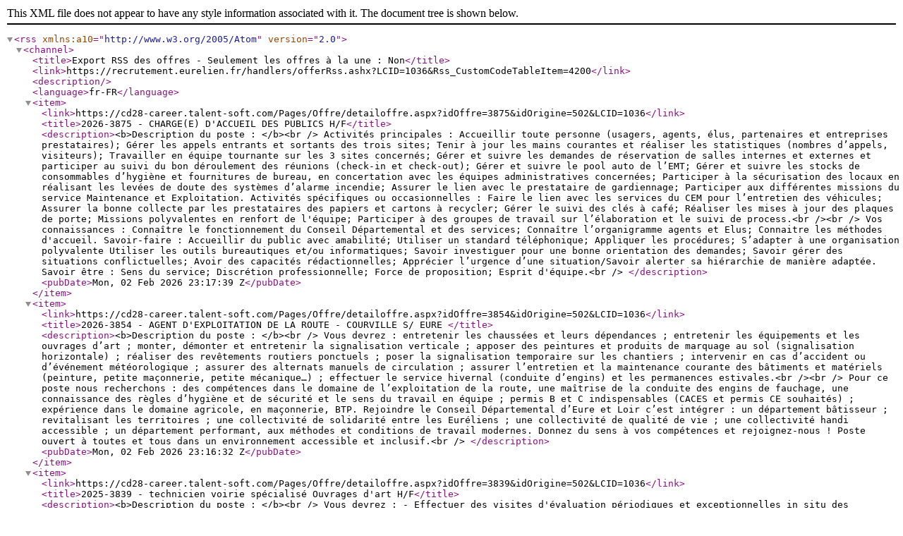

--- FILE ---
content_type: text/xml; charset=utf-8
request_url: https://recrutement.eurelien.fr/handlers/offerRss.ashx?LCID=1036&Rss_CustomCodeTableItem=4200
body_size: 18261
content:
<?xml version="1.0" encoding="UTF-8"?>
<rss xmlns:a10="http://www.w3.org/2005/Atom" version="2.0">
  <channel>
    <title>Export RSS des offres - Seulement les offres à la une : Non</title>
    <link>https://recrutement.eurelien.fr/handlers/offerRss.ashx?LCID=1036&amp;Rss_CustomCodeTableItem=4200</link>
    <description />
    <language>fr-FR</language>
    <item>
      <link>https://cd28-career.talent-soft.com/Pages/Offre/detailoffre.aspx?idOffre=3875&amp;idOrigine=502&amp;LCID=1036</link>
      <title>2026-3875 - CHARGE(E) D'ACCUEIL DES PUBLICS H/F</title>
      <description>&lt;b&gt;Description du poste : &lt;/b&gt;&lt;br /&gt;
Activités principales :
Accueillir toute personne (usagers, agents, élus, partenaires et entreprises prestataires);
Gérer les appels entrants et sortants des trois sites;
Tenir à jour les mains courantes et réaliser les statistiques (nombres d’appels, visiteurs);
Travailler en équipe tournante sur les 3 sites concernés;
Gérer et suivre les demandes de réservation de salles internes et externes et participer au suivi du bon déroulement des réunions (check-in et check-out);
Gérer et suivre le pool auto de l’EMT;
Gérer et suivre les stocks de consommables d’hygiène et fournitures de bureau, en concertation avec les équipes administratives concernées;
Participer à la sécurisation des locaux en réalisant les levées de doute des systèmes d’alarme incendie;
Assurer le lien avec le prestataire de gardiennage;
Participer aux différentes missions du service Maintenance et Exploitation.

Activités spécifiques ou occasionnelles :
Faire le lien avec les services du CEM pour l’entretien des véhicules;
Assurer la bonne collecte par les prestataires des papiers et cartons à recycler;
Gérer le suivi des clés à café;
Réaliser les mises à jour des plaques de porte;
Missions polyvalentes en renfort de l'équipe;
Participer à des groupes de travail sur l’élaboration et le suivi de process.&lt;br /&gt;&lt;br /&gt;
Vos connaissances :
Connaître le fonctionnement du Conseil Départemental et des services;
Connaître l’organigramme agents et Elus;
Connaitre les méthodes d'accueil.

Savoir-faire :
Accueillir du public avec amabilité;
Utiliser un standard téléphonique;
Appliquer les procédures;
S’adapter à une organisation polyvalente
Utiliser les outils bureautiques et/ou informatiques;
Savoir investiguer pour une bonne orientation des demandes;
Savoir gérer des situations conflictuelles;
Avoir des capacités rédactionnelles;
Apprécier l’urgence d’une situation/Savoir alerter sa hiérarchie de manière adaptée.

Savoir être :
Sens du service;
Discrétion professionnelle;
Force de proposition;
Esprit d'équipe.&lt;br /&gt;
</description>
      <pubDate>Mon, 02 Feb 2026 23:17:39 Z</pubDate>
    </item>
    <item>
      <link>https://cd28-career.talent-soft.com/Pages/Offre/detailoffre.aspx?idOffre=3854&amp;idOrigine=502&amp;LCID=1036</link>
      <title>2026-3854 - AGENT D'EXPLOITATION DE LA ROUTE - COURVILLE S/ EURE </title>
      <description>&lt;b&gt;Description du poste : &lt;/b&gt;&lt;br /&gt;
Vous devrez :
entretenir les chaussées et leurs dépendances ;
entretenir les équipements et les ouvrages d’art ;
monter, démonter et entretenir la signalisation verticale ;
apposer des peintures et produits de marquage au sol (signalisation horizontale) ;
réaliser des revêtements routiers ponctuels ;
poser la signalisation temporaire sur les chantiers ;
intervenir en cas d’accident ou d’événement météorologique ;
assurer des alternats manuels de circulation ;
assurer l’entretien et la maintenance courante des bâtiments et matériels (peinture, petite maçonnerie, petite mécanique…) ;
effectuer le service hivernal (conduite d’engins) et les permanences estivales.&lt;br /&gt;&lt;br /&gt;
Pour ce poste nous recherchons :
des compétences dans le domaine de l’exploitation de la route, une maîtrise de la conduite des engins de fauchage, une connaissance des règles d’hygiène et de sécurité et le sens du travail en équipe ;
permis B et C indispensables (CACES et permis CE souhaités) ;
expérience dans le domaine agricole, en maçonnerie, BTP.
Rejoindre le Conseil Départemental d’Eure et Loir c’est intégrer :
un département bâtisseur ; revitalisant les territoires ;
une collectivité de solidarité entre les Euréliens ;
une collectivité de qualité de vie ;
une collectivité handi accessible ;
un département performant, aux méthodes et conditions de travail modernes.
Donnez du sens à vos compétences et rejoignez-nous !
Poste ouvert à toutes et tous dans un environnement accessible et inclusif.&lt;br /&gt;
</description>
      <pubDate>Mon, 02 Feb 2026 23:16:32 Z</pubDate>
    </item>
    <item>
      <link>https://cd28-career.talent-soft.com/Pages/Offre/detailoffre.aspx?idOffre=3839&amp;idOrigine=502&amp;LCID=1036</link>
      <title>2025-3839 - technicien voirie spécialisé Ouvrages d'art H/F</title>
      <description>&lt;b&gt;Description du poste : &lt;/b&gt;&lt;br /&gt;
Vous devrez :
- Effectuer des visites d'évaluation périodiques et exceptionnelles in situ des ouvrages;
- Effectuer le recensement des ouvrages, à l'enrichissement et à la mise à jour de la base de données Areo;
- Participation à la mise en place d'un programme de surveillance et de suivi adapté aux murs de soutènement;
- Organisation et préparation des études (demande et suivi des DT, balisage, déviation, arrêté...);
- Élaboration et suivi des travaux d'entretien sur les ouvrages hydrauliques;
- Suivi des chantiers ouvrages neufs.&lt;br /&gt;&lt;br /&gt;
Pour ce poste, nous recherchons :
Votre disponibilité, votre sens de l'organisation et votre réactivité seront des atouts indéniables pour réussir votre mission.
Vous disposez d'une expérience en gestion d'ouvrages d'art et de bases de données.
De nature rigoureux et polyvalent, vous êtes à l'aise avec la gestion de projets et maîtrisez les outils informatiques. Vous êtes dynamique et force de proposition.
Vous possédez le permis B.
Enfin, vous êtes reconnus pour votre courtoisie et votre excellent relationnel.
Ce poste est à pourvoir à Châteauneuf-en-Thymerais.

Rejoindre le Conseil Départemental d’Eure et Loir c’est intégrer :
-        Un département bâtisseur ; revitalisant les territoires,
-        Une collectivité de solidarité entre les Euréliens,
-        Une collectivité de qualité de vie,
-        Une collectivité handi-accessible,
-        Un département performant, aux méthodes et conditions de travail modernes.

Donnez du sens à vos compétences et rejoignez nous !&lt;br /&gt;
</description>
      <pubDate>Mon, 02 Feb 2026 23:02:27 Z</pubDate>
    </item>
    <item>
      <link>https://cd28-career.talent-soft.com/Pages/Offre/detailoffre.aspx?idOffre=3874&amp;idOrigine=502&amp;LCID=1036</link>
      <category>  </category>
      <title>2026-3874 - CHEF(FE) CUISINIER(ERE) H/F</title>
      <description>&lt;b&gt;Description du poste : &lt;/b&gt;&lt;br /&gt;
- Encadrer et organiser le travail journalier de l’équipe de cuisine,

 - Elaborer et réaliser des menus adaptés et équilibrés,

 - Coordonner et contrôler la production des repas,

 - Conseiller et veiller au respect des règles d’hygiène alimentaire,

 - Mettre en place et respecter les procédures d’hygiène des denrées alimentaires HACCP,

 - Gérer le stock matériel et alimentaire et veiller au réapprovisionnement en respectant le budget,

 - Réceptionner les livraisons et - vérifier leur conformité (quantité/qualité),

 - Veiller à la maintenance des matériels,

 - Effectuer des remplacements ponctuels au sein d’un collège de proximité.
&lt;br /&gt;&lt;br /&gt;
- Maîtrise de la démarche qualité HACCP et des règles d’hygiène générale et alimentaire,

 - Maîtrise des recommandations du GEMRCN (groupe d’étude des marchés de restauration collective et de nutrition),

 - Respect d’un budget,

 - Capacité à élaborer un plan alimentaire,
- Maîtrise des règles et techniques de conservation, reconditionnement et assemblage des produits,

 - Utilisation des outils informatiques de gestion,

 - Travail en équipe,

 - Polyvalence,

 - Esprit d’initiative et capacités d’encadrement

Ouvert aux contractuels : CDD 1 an&lt;br /&gt;
</description>
      <pubDate>Mon, 02 Feb 2026 10:27:33 Z</pubDate>
    </item>
    <item>
      <link>https://cd28-career.talent-soft.com/Pages/Offre/detailoffre.aspx?idOffre=3844&amp;idOrigine=502&amp;LCID=1036</link>
      <title>2025-3844 - AGENT D'EXPLOITATION ET D'ENTRETIEN DE LA ROUTE - CHÂTEAUDUN H/F</title>
      <description>&lt;b&gt;Description du poste : &lt;/b&gt;&lt;br /&gt;
 Vous devrez :
Entretenir les chaussées et leurs dépendances ;
Entretenir les équipements et les ouvrages d’art ;
Monter, démonter et entretenir la signalisation verticale ;
Apposer des peintures et produits de marquage au sol (signalisation horizontale) ;
Réaliser des revêtements routiers ponctuels.
Poser la signalisation temporaire sur les chantiers ;
Intervenir en cas d’accident ou d’événement météorologique ;
Assurer des alternats manuels de circulation ;
Assurer l’entretien et la maintenance courante des bâtiments et matériels (peinture, petite maçonnerie, petite mécanique…) ;
Effectuer le service hivernal (conduite d’engins) et les permanences estivales.&lt;br /&gt;&lt;br /&gt;
Pour ce poste nous recherchons :
Des compétences dans le domaine de l’exploitation de la route, une maîtrise de la conduite des engins de fauchage, une connaissance des règles d’hygiène et de sécurité et le sens du travail en équipe.
Permis B et C indispensables (CACES et permis CE souhaités).
 Expérience obligatoire attendue en maçonnerie (pour la gestion des ouvrages d'arts).

Rejoindre le Conseil Départemental d’Eure et Loir c’est intégrer :
Un département bâtisseur ; revitalisant les territoires,
Une collectivité de solidarité entre les Euréliens,
Une collectivité de qualité de vie,
Une collectivité handi accessible,
Un département performant, aux méthodes et conditions de travail modernes.

Donnez du sens à vos compétences et rejoignez-nous !
Poste ouvert à toutes et tous dans un environnement inclusif et accessible.&lt;br /&gt;
</description>
      <pubDate>Sat, 31 Jan 2026 23:02:07 Z</pubDate>
    </item>
    <item>
      <link>https://cd28-career.talent-soft.com/Pages/Offre/detailoffre.aspx?idOffre=3841&amp;idOrigine=502&amp;LCID=1036</link>
      <title>2025-3841 - AGENT D'EXPLOITATION ET D'ENTRETIEN DE LA ROUTE - BONNEVAL H/F</title>
      <description>&lt;b&gt;Description du poste : &lt;/b&gt;&lt;br /&gt;
Vous devrez :
Entretenir les chaussées et leurs dépendances ;
Entretenir les équipements et les ouvrages d’art ;
Monter, démonter et entretenir la signalisation verticale ;
Apposer des peintures et produits de marquage au sol (signalisation horizontale) ;
Réaliser des revêtements routiers ponctuels ;
Poser la signalisation temporaire sur les chantiers ;
Intervenir en cas d’accident ou d’événement météorologique ;
Assurer des alternats manuels de circulation ;
Assurer l’entretien et la maintenance courante des bâtiments et matériels (peinture, petite maçonnerie, petite mécanique…) ;
Effectuer le service hivernal (conduite d’engins) et les permanences estivales.&lt;br /&gt;&lt;br /&gt;
Pour ce poste nous recherchons :
Des compétences dans le domaine de l’exploitation de la route, une maîtrise de la conduite des engins de fauchage, une connaissance des règles d’hygiène et de sécurité et le sens du travail en équipe.
Permis B et C indispensables (CACES et permis CE souhaités) – Expérience dans le domaine agricole, en maçonnerie, BTP.

Rejoindre le Conseil Départemental d’Eure et Loir c’est intégrer :
Un département bâtisseur ; revitalisant les territoires,
Une collectivité de solidarité entre les Euréliens,
Une collectivité de qualité de vie,
Une collectivité handi accessible,
Un département performant, aux méthodes et conditions de travail modernes.

Donnez du sens à vos compétences et rejoignez-nous !
Ce poste est ouvert à toutes et tous dans un environnement inclusif et accessible.&lt;br /&gt;
</description>
      <pubDate>Sat, 31 Jan 2026 23:02:07 Z</pubDate>
    </item>
    <item>
      <link>https://cd28-career.talent-soft.com/Pages/Offre/detailoffre.aspx?idOffre=3873&amp;idOrigine=502&amp;LCID=1036</link>
      <category>  </category>
      <title>2026-3873 - PUERICULTRICE H/F</title>
      <description>&lt;b&gt;Description du poste : &lt;/b&gt;&lt;br /&gt;
Prévention, suivi et promotion de la santé de l’enfant
Réaliser des visites à domicile dans le cadre de la naissance et/ou à la demande des parents.
Assurer la prévention, le dépistage et l’accompagnement liés au développement de l’enfant, à l’éducation et au soutien à la parentalité.
Réaliser des consultations infantiles et des consultations puéricultrices, en collaboration avec le médecin de PMI.
Tenir des permanences de puériculture sur votre secteur d’intervention.
Effectuer des bilans de santé en école maternelle.
Participer aux actions collectives (ex. LAEP – Lieu d’Accueil Enfants-Parents) et aux actions de prévention menées sur le territoire.

Agrément et accompagnement des assistants maternels
Participer à l’évaluation des demandes d’agrément des assistants maternels.
Assurer le suivi des assistants maternels agréés, en lien avec l’équipe et les partenaires.

Protection de l’enfance : évaluation et suites
Participer à l’évaluation des informations préoccupantes et traiter les transmissions relevant de votre compétence.
Réaliser des évaluations suite à qualification par la CRIP.
Rédiger les rapports d’évaluation et formuler des préconisations adaptées (mesures administratives et/ou judiciaires).
Assurer la traçabilité et la saisie des informations dans IODAS.
Informer les familles des préconisations et les accompagner dans leur compréhension et leur mise en œuvre.
Contribuer à la mise en place des mesures (administratives) et, le cas échéant, assurer une présence aux audiences du Juge des Enfants.
Participer à l’exécution d’un placement en cas d’OPP, en lien avec la cellule régulation des placements de la Direction Enfance et Famille.

Travail en réseau et partenariat
Travailler en partenariat avec les écoles, la MDSC, l’Aide Sociale à l’Enfance, le service d’action sociale, le CMP/CMPP, la maternité, et plus largement l’ensemble des acteurs concourant à la protection de l’enfance.
Participer aux réunions pluridisciplinaires et aux instances d’aide à la décision des situations évaluées.
Conseiller les familles et les orienter vers les dispositifs de prévention existants.&lt;br /&gt;&lt;br /&gt;
Vous êtes titulaire du Diplôme d’État d’infirmier(ère) ou de puériculteur(trice), et vous connaissez le cadre juridique de la santé publique et de la protection de l’enfance.
Vous disposez de :
Connaissances solides en pédiatrie et d’une expérience auprès des enfants et de leurs parents.
Sens de l’écoute, esprit d’analyse et de synthèse.
Très bonnes qualités relationnelles et capacité à travailler en équipe et en partenariat.
Capacité à prendre des décisions, à respecter des délais, et à vous organiser avec rigueur.
Maîtrise des techniques d’entretien et de la communication orale et écrite.
Bonnes qualités rédactionnelles et maîtrise des outils informatiques et bureautiques.
Ce poste est ouvert à toutes et tous, dans un environnement inclusif et accessible.&lt;br /&gt;
</description>
      <pubDate>Fri, 30 Jan 2026 23:17:17 Z</pubDate>
    </item>
    <item>
      <link>https://cd28-career.talent-soft.com/Pages/Offre/detailoffre.aspx?idOffre=3860&amp;idOrigine=502&amp;LCID=1036</link>
      <category>  </category>
      <title>2026-3860 - TRAVAILLEUR(EUSE) SOCIAL(E) H/F</title>
      <description>&lt;b&gt;Description du poste : &lt;/b&gt;&lt;br /&gt;
A partir d’une analyse globale et multi-référentielle de la situation des personnes, procéder à l’élaboration d’un diagnostic social et d’un plan d’intervention conclu avec la participation des usagers ;
Mettre en œuvre les prestations sociales : accompagnements sociaux généralistes, guidances sociales, accompagnements à l’insertion socio-professionnelle des personnes bénéficiant du revenu de solidarité active ; fonds spécifiques logement…
Participer à l’évaluation des informations préoccupantes ;
Contribuer aux actions de prévention, de protection des personnes, d’expertise ainsi qu’à la lutte contre les exclusions et au développement social en complémentarité d’autres intervenants ;
Proposer, et éventuellement co-animer, des actions collectives ;&lt;br /&gt;&lt;br /&gt;
Diplômé d’un DE d’assistant de service social ou d’un DE de conseiller en économie sociale et familiale, vous connaissez la réglementation et les dispositifs en matière d’accès au logement.
Votre maîtrise des techniques d’entretien, vos capacités d’analyse et de synthèse, et votre réactivité sont des qualités indéniables pour réussir cette mission.
Vous mettez votre sens de l’écoute et vos connaissances en matière de médiation au service de la défense des intérêts de l’usager. Et votre excellent relationnel facilitera le travail en équipe et le développement de partenariats solides.
Enfin vous maîtrisez les techniques rédactionnelles, et êtes l’aise avec les chiffres et les outils informatiques.

Rejoindre le Conseil Départemental d’Eure et Loir c’est intégrer :

Un département bâtisseur ; revitalisant les territoires,
Une collectivité de solidarité entre les Euréliens,
Une collectivité de qualité de vie,
Un département performant, aux méthodes et conditions de travail modernes.
 
Donnez du sens à vos compétences et rejoignez-nous !&lt;br /&gt;
</description>
      <pubDate>Thu, 29 Jan 2026 23:17:21 Z</pubDate>
    </item>
    <item>
      <link>https://cd28-career.talent-soft.com/Pages/Offre/detailoffre.aspx?idOffre=3867&amp;idOrigine=502&amp;LCID=1036</link>
      <category>  </category>
      <title>2026-3867 - Chef/fe d'Unité territoriale de PMI H/F</title>
      <description>&lt;b&gt;Description du poste : &lt;/b&gt;&lt;br /&gt;
Mettre en œuvre le projet de service sur le territoire
Déployer le projet de service sur le territoire, en lien étroit avec la direction stratégique et les services concernés.
Coordonner les actions avec les chefs de service PMI et MDSC afin d’harmoniser les pratiques et procédures.
Participer aux instances ICEF en collaboration avec les homologues SAS et ASE.
Garantir l’organisation et le bon fonctionnement de l’unité/du territoire.
Animer les partenariats internes et externes, notamment avec les professionnels de santé.
Appliquer la procédure d’agrément des assistants maternels.
Mettre en œuvre les procédures relatives aux modes de garde collectifs.
Appliquer la procédure d’agrément des assistants familiaux et sécuriser le partenariat avec les services employeurs.
Impulser et superviser des actions de prévention innovantes en faveur de la petite enfance.
Contribuer à la prévention renforcée en transversalité avec les partenaires internes et externes.

Manager l’équipe territoriale

Valider les procédures et actes inhérents aux fonctions via le SI et les logiciels métier.
Encadrer, responsabiliser et autonomiser l’équipe territoriale.
Garantir l’application des procédures et assurer la qualité des pratiques professionnelles.
Réguler les relations au sein de l’équipe et prévenir les situations de tension.
Apporter un conseil technique aux professionnels (hors psychologues et médecins).
Organiser la répartition des situations selon la procédure établie.
Planifier et sécuriser l’organisation des consultations, permanences et bilans de santé en écoles maternelles, avec les partenaires concernés.
Valider, formaliser et transmettre les écrits de l’équipe, y compris les IP.
Contribuer à l’élaboration des politiques départementales de protection de l’enfance et mettre en œuvre le schéma départemental.
Piloter la gestion RH de proximité en lien avec la DRH et la direction MDSC (besoins, recrutement, organisation).
Évaluer annuellement les professionnels et accompagner leur montée en compétences.
Alimenter les statistiques, suivre les tableaux de bord et fiabiliser les données d’activité.
Rédiger un rapport d’activité chiffré et analytique du territoire.
Développer et animer le partenariat local, en appui au directeur MDSC.&lt;br /&gt;&lt;br /&gt;
Cadre de santé, sage-femme, puéricultrice.
Vous disposez d’une expérience confirmée en encadrement et d’une bonne connaissance des politiques publiques liées à la petite enfance, la parentalité et la protection de l’enfance.
Vous êtes reconnu(e) pour :
votre leadership et votre capacité à fédérer,
votre sens de l’organisation et des priorités,
votre capacité à travailler en transversalité et en partenariat,
vos qualités d’analyse, de décision et de reporting,
votre aisance avec les outils SI et logiciels métier.

Ce poste est ouvert à tous et toutes, dans un environnement inclusif et accessible.&lt;br /&gt;
</description>
      <pubDate>Thu, 29 Jan 2026 23:16:52 Z</pubDate>
    </item>
    <item>
      <link>https://cd28-career.talent-soft.com/Pages/Offre/detailoffre.aspx?idOffre=3872&amp;idOrigine=502&amp;LCID=1036</link>
      <category>  </category>
      <title>2026-3872 - AGENT(E) POLYVALENT(E) DES COLLEGES H/F</title>
      <description>&lt;b&gt;Description du poste : &lt;/b&gt;&lt;br /&gt;
- Assurer le nettoyage et l’entretien des locaux et des espaces extérieurs de l’établissement (salles de classe, bureaux, annexes, toilettes, self, cuisine, cour…),
- Participer à la restauration scolaire (service en salle, préparation des repas, nettoyage et désinfection des matériels, plonge, entretien des locaux…),

 - Participer à l’accueil de l’établissement,

 - Assurer un renfort d’équipe en cas d’absence au sein de votre établissement de rattachement ou d’un collège de proximité.
&lt;br /&gt;&lt;br /&gt;
- Connaissance et application des règles d’hygiène, de nettoyage et de sécurité des locaux,

 - Connaissance et application des règles d’hygiène générale et alimentaire,

 - Travail en équipe,

 - Polyvalence.

 Ouvert aux contractuels : CDD 1 an&lt;br /&gt;
</description>
      <pubDate>Thu, 29 Jan 2026 09:19:12 Z</pubDate>
    </item>
    <item>
      <link>https://cd28-career.talent-soft.com/Pages/Offre/detailoffre.aspx?idOffre=3871&amp;idOrigine=502&amp;LCID=1036</link>
      <title>2026-3871 - MECANICIEN AGRICOLE H/F</title>
      <description>&lt;b&gt;Description du poste : &lt;/b&gt;&lt;br /&gt;
Vos missions :
Dépanner, sur site ou en atelier, ou remorquer les véhicules en panne ;
Intervenir en cas d’incidents ou de dysfonctionnement suivants : Embrayages, boites de vitesses, transmissions, suspensions, train avant, freinage, moteurs, hydraulique ;
Rechercher les pannes (valise diagnostic), interpréter les résultats, établir le diagnostic ;
Proposer le choix de la réparation ;
Réaliser les réparations (moteur, transmission, organes de sécurité, …) sur toutes les parties mécaniques, hydrauliques et électriques de tous les tracteurs et équipements, quelle que soit leur marque et en respectant les temps constructeurs ;
Procéder à un examen visuel, aux réglages et aux contrôles ;
Intervenir sur les réparations électriques ;
Réaliser la maintenance périodique (vidange, filtres, pneus, freinage…) ;
S’assurer de la bonne exécution des travaux ;
Participer aux astreintes. &lt;br /&gt;&lt;br /&gt;
· Savoirs :
Bases de l’informatique (Word, Excel, Outlook)
Bonnes connaissances techniques du domaine d’activités (mécanique, hydraulique,
électricité, soudure…)
Permis B obligatoire
Profil recherché
· Savoir-faire :
Appliquer les procédures
Conduire des engins
Evaluer les risques techniques
Respecter les consignes
Respecter les délais impartis
Respecter les règles d’hygiène et de sécurité
Respecter les règles de sécurité lors d’interventions sous circulation
Travailler en équipe
Rendre compte
· Savoir-être : 
Courtoisie
Capacités d’adaptation
Esprit d’équipe
Rigueur
Sens des responsabilités&lt;br /&gt;
</description>
      <pubDate>Wed, 28 Jan 2026 23:18:35 Z</pubDate>
    </item>
    <item>
      <link>https://cd28-career.talent-soft.com/Pages/Offre/detailoffre.aspx?idOffre=3870&amp;idOrigine=502&amp;LCID=1036</link>
      <title>2026-3870 - AGENT D'EXPLOITATION DE LA ROUTE - JANVILLE H/F</title>
      <description>&lt;b&gt;Description du poste : &lt;/b&gt;&lt;br /&gt;
Vous devrez :
Entretenir les chaussées et leurs dépendances ;
Entretenir les équipements et les ouvrages d’art ;
Monter, démonter et entretenir la signalisation verticale ;
Apposer des peintures et produits de marquage au sol (signalisation horizontale) ;
Réaliser des revêtements routiers ponctuels.
Poser la signalisation temporaire sur les chantiers ;
Intervenir en cas d’accident ou d’événement météorologique ;
Assurer des alternats manuels de circulation ;
Assurer l’entretien et la maintenance courante des bâtiments et matériels (peinture, petite maçonnerie, petite mécanique…) ;
Effectuer le service hivernal (conduite d’engins) et les permanences estivales.&lt;br /&gt;&lt;br /&gt;
Pour ce poste nous recherchons :
Des compétences dans le domaine de l’exploitation de la route, une maîtrise de la conduite des engins de fauchage, une connaissance des règles d’hygiène et de sécurité et le sens du travail en équipe.
Permis B et C indispensables (CACES et permis CE souhaités) – Expérience dans le domaine agricole, en maçonnerie, BTP.
Rejoindre le Conseil Départemental d’Eure et Loir c’est intégrer :
Un département bâtisseur ; revitalisant les territoires,
Une collectivité de solidarité entre les Euréliens,
Une collectivité de qualité de vie,
Une collectivité handi accessible,
Un département performant, aux méthodes et conditions de travail modernes.
Donnez du sens à vos compétences et rejoignez-nous !
Ce poste est ouvert à toutes et tous dans un environnement accessible.&lt;br /&gt;
</description>
      <pubDate>Wed, 28 Jan 2026 23:18:28 Z</pubDate>
    </item>
    <item>
      <link>https://cd28-career.talent-soft.com/Pages/Offre/detailoffre.aspx?idOffre=3869&amp;idOrigine=502&amp;LCID=1036</link>
      <category>  </category>
      <title>2026-3869 - GESTIONNAIRE DE CARRIERES ET PAIES H/F</title>
      <description>&lt;b&gt;Description du poste : &lt;/b&gt;&lt;br /&gt;
Volet carrière et administration du personne (70% du temps)
·  Assurer la gestion administrative/RH des agents Post recrutement
- Gérer l’arrêté de recrutement et le contrat de travail ;
- Saisir les informations dans le logiciel de gestion CIRIL ;
- Créer un dossier administratif papier pour chaque agent ;
- Intervenir tout au long de la carrière de l’agent et selon sa situation (maladie, saisine d’instance médicale, rédaction de courriers auprès du médecin expert…) ;
- Gestion des congés (formation, parentalité…), des départs à la retraite ;
- Conseiller et renseigner les agents sur les dispositifs existants.
- Gestion des détachements et disponibilités ;
- Gestion administrative des accidents du travail et des maladies professionnelles ;
 
Volet paie (30%)
·  Effectuer la gestion des paies pour les agents de votre périmètre
- Mettre en œuvre le calcul et l’exécution de la paie par la saisie des éléments variables mensuels ;
-  Pour les contractuels : gestion de leurs fins de contrats (certificat de travail – attestation Pôle Emploi).
Le poste prévoit des interactions avec les autres gestionnaires RH du CD 28, les agents, le Centre de Gestion, la Caisse de retraite, les médecins agréés…
Poste ouvert en priorité aux fonctionnaires, ou aux contractuels, sur CDD renouvelable allant de 3 ans.
&lt;br /&gt;&lt;br /&gt;
Nous recherchons en priorité une personne qui justifie d’une première expérience en tant que Gestionnaire de carrières et/ou paies au sein d’une autre collectivité.
Idéalement, vous connaissez les statuts de la fonction publique territoriale. Vous possédez des compétences rédactionnelles.
Les personnes qui possèdent une expérience en gestion de la paie dans le secteur du privé seront également étudiées.
 Vous êtes rigoureux, autonome, sociable et disponible.
Cette opportunité vous intéresse ? Postulez vite ici pour rejoindre notre collectivité !&lt;br /&gt;
</description>
      <pubDate>Wed, 28 Jan 2026 23:18:15 Z</pubDate>
    </item>
    <item>
      <link>https://cd28-career.talent-soft.com/Pages/Offre/detailoffre.aspx?idOffre=3868&amp;idOrigine=502&amp;LCID=1036</link>
      <title>2026-3868 - INFIRMIER(ERE) H/F</title>
      <description>&lt;b&gt;Description du poste : &lt;/b&gt;&lt;br /&gt;
Activités médicales :
Assurer le suivi médical des enfants accueillis au CDEF : dossiers médicaux, bilans d’entrée, soins infirmiers et urgences
Organiser et coordonner les rendez-vous médicaux et spécialisés
Préparer et veiller à la bonne administration des traitements
Surveiller l’état de santé physique et psychologique des enfants, en lien avec les équipes éducatives et la psychologue
Mettre en œuvre des actions de prévention et d’éducation à la santé
Assurer le lien avec les familles et les professionnels de santé

Activités administratives et de gestion :
Assurer la traçabilité des informations médicales (messagerie, logiciel SPOC)
Garantir le respect du secret médical et la déclaration des événements indésirables
Gérer la pharmacie et le suivi des ordonnances
Participer aux réunions institutionnelles et veiller à l’application des protocoles médicaux&lt;br /&gt;&lt;br /&gt;
Diplôme d’État d’Infirmier(ère) requis
Intérêt pour la protection de l’enfance et le travail en équipe pluridisciplinaire
Conditions :
Contrat de remplacement 6 mois
Salaire en fonction de la grille de la FPH
Prise de poste souhaitée : 02/03/2026
Permis B exigé
Important :
Pour ce poste, une attestation d’honorabilité valide et datée de moins de 6 mois sera exigée. Cette attestation devra être fournie avant toute prise de fonction.
La demande se fait en ligne sur le site https://honorabilite.social.gouv.fr/ et peut prendre entre 4 et 15 jours.&lt;br /&gt;
</description>
      <pubDate>Wed, 28 Jan 2026 10:52:06 Z</pubDate>
    </item>
    <item>
      <link>https://cd28-career.talent-soft.com/Pages/Offre/detailoffre.aspx?idOffre=3866&amp;idOrigine=502&amp;LCID=1036</link>
      <category>  </category>
      <title>2026-3866 - AGENT(E) POLYVALENT(E) DES COLLEGES H/F</title>
      <description>&lt;b&gt;Description du poste : &lt;/b&gt;&lt;br /&gt;
- Assurer le nettoyage et l’entretien des locaux et des espaces extérieurs de l’établissement (salles de classe, bureaux, annexes, toilettes, self, cuisine, cour…),
- Participer à la restauration scolaire (service en salle, préparation des repas, nettoyage et désinfection des matériels, plonge, entretien des locaux…),

 - Participer à l’accueil de l’établissement,

 - Assurer un renfort d’équipe en cas d’absence au sein de votre établissement de rattachement ou d’un collège de proximité.
&lt;br /&gt;&lt;br /&gt;
- Connaissance et application des règles d’hygiène, de nettoyage et de sécurité des locaux,

 - Connaissance et application des règles d’hygiène générale et alimentaire,

 - Travail en équipe,

 - Polyvalence.

 Ouvert aux contractuels : CDD 1 an&lt;br /&gt;
</description>
      <pubDate>Tue, 27 Jan 2026 12:48:23 Z</pubDate>
    </item>
    <item>
      <link>https://cd28-career.talent-soft.com/Pages/Offre/detailoffre.aspx?idOffre=3863&amp;idOrigine=502&amp;LCID=1036</link>
      <category>  </category>
      <title>2026-3863 - Secrétaire de territoire - Action sociale H/F</title>
      <description>&lt;b&gt;Description du poste : &lt;/b&gt;&lt;br /&gt;
Assurer l’accueil physique et téléphonique des usagers et des partenaires,
Informer, orienter et mettre les usagers en relation avec les professionnels, les services ou les organismes concernés ;
Participer à l’accompagnement des usagers par la prise en charge de leur demande administrative en lien avec leur demande sociale
Assurer le secrétariat de l’équipe : saisie des écrits professionnels, gestion des courriers, planification des consultations sociales…
Assurer le suivi et la mise à jour des dossiers sociaux, des divers tableaux de bord et indicateurs de suivi de l’activité
Assurer un reporting de son activité auprès de son manager&lt;br /&gt;&lt;br /&gt;
Expert en accueil du public, votre sens de l’écoute et votre excellent relationnel vous permettent d’orienter les usagers. Votre discrétion et votre courtoisie sont des qualités indéniables pour réussir votre mission.
Vous êtes réactif et organisé, ce qui vous permet de traiter des informations variées et de les transmettre au bon interlocuteur.
Vous êtes force de proposition et, vous avez le goût du travail en équipe. Enfin, vous êtes à l’aise avec les outils informatiques, et maîtrisez les techniques rédactionnelles.
Une connaissance des dispositifs d’aide sociale est un plus.
Rejoindre le Conseil Départemental d’Eure et Loir c’est intégrer :
Un département bâtisseur ; revitalisant les territoires,
Une collectivité de solidarité entre les Euréliens,
Une collectivité de qualité de vie,
Un département performant, aux méthodes et conditions de travail modernes.
 
Donnez du sens à vos compétences et rejoignez-nous !

Collectivité handi-accessible.&lt;br /&gt;
</description>
      <pubDate>Tue, 27 Jan 2026 09:24:10 Z</pubDate>
    </item>
    <item>
      <link>https://cd28-career.talent-soft.com/Pages/Offre/detailoffre.aspx?idOffre=3865&amp;idOrigine=502&amp;LCID=1036</link>
      <category>  </category>
      <title>2026-3865 - COORDONNATEUR(TRICE) DE PARCOURS ESMS ET PAG H/F</title>
      <description>&lt;b&gt;Description du poste : &lt;/b&gt;&lt;br /&gt;
Activité 1 : Coordonner et animer le temps d’évaluation de l’équipe pluridisciplinaire enfance ou adulte
 
Participer à l’instruction et à l’évaluation des demandes relatives à la compensation et à l'orientation en ESMS sur le champ des jeunes ou adultes en situation de handicap,
Apporter son évaluation sur des situations individuelles complexes ou particulières de jeunes ou adultes en situation de handicap prises en charges dans le cadre d’ESMS,
Evaluer les limitations et les restrictions des enfants, des jeunes et des adultes dans les actes de la vie quotidienne en lien avec leurs pathologies,
Réaliser une synthèse pertinente des différentes informations recueillies et la restituer à des professionnels

Activité 2 :  Être le lien entre la MDA et les Unités Territoriales Autonomie

Contribuer à la transversalité et l'harmonisation des pratiques d’évaluation et d’orientation (circulation des informations et la communication)
Contribuer au développement du partenariat avec les ESMS enfance et adulte,
Contribuer au développement et à la mise en œuvre d’expériences innovantes (via trajectoire, PAG, PCPE…)


Activité 3 :  Accompagner les usagers : réfèrent PAG

Instruire les demandes de PAG,
Recueillir des informations complémentaires en vue d'une aide à l'analyse de la situation,
Présenter le PAG en équipe pluridisciplinaire d'évaluation,
Identifier et solliciter les partenaires à mobiliser pour l'élaboration du PAG,
Organiser et animer les groupes opérationnels de synthèse, formaliser les PAG élaborés dans ce cadre,
Proposer la désignation du coordonnateur de parcours pour la mise en œuvre de chaque PAG,
Assurer le suivi d'activité des PAG,
Accompagner les décisions auprès des usagers.


Activité 4 :  Suivre les orientations

Assurer le suivi de la mise en œuvre des décisions de la CDAPH dans le champ de l'accueil en établissements et de l'accompagnement des services médico-sociaux (SMS) des jeunes ou adultes en situation de handicap (Via Trajectoire PH),
Transmettre, le cas échéant, les éléments nécessaires à l’appui et à l’analyse des candidatures en ESMS dans une optique de priorisation (ex : Creton)
Suivre l’activité des ESMS et leurs listes d’attente
&lt;br /&gt;&lt;br /&gt;
Vous disposez de connaissances solides de la législation et de la réglementation relatives au champ de l’autonomie, ainsi que des outils et recommandations de bonnes pratiques de la CNSA. Vous connaissez les missions et les champs de compétences du réseau partenarial et institutionnel de la MDA, ainsi que l’organisation et les politiques de la collectivité. Vous maîtrisez les procédures, référentiels et outils d’évaluation en vigueur au sein de la MDA. Une connaissance ou une expérience dans le domaine médical serait appréciée.
Vous êtes en capacité d’actualiser vos connaissances, de communiquer de manière claire et adaptée et de respecter strictement le secret professionnel. Vous maîtrisez les outils bureautiques et les logiciels internes, savez prioriser votre activité et rendre compte à votre hiérarchie. Vous appréciez le travail en équipe et en partenariat.
Doté(e) d’un bon relationnel, vous faites preuve d’esprit d’analyse et de synthèse, de rigueur et d’un bon sens de l’organisation, tout en adoptant une posture professionnelle adaptée à la négociation.&lt;br /&gt;
</description>
      <pubDate>Fri, 23 Jan 2026 23:17:51 Z</pubDate>
    </item>
    <item>
      <link>https://cd28-career.talent-soft.com/Pages/Offre/detailoffre.aspx?idOffre=3825&amp;idOrigine=502&amp;LCID=1036</link>
      <category>  </category>
      <title>2025-3825 - MEDECIN PMI H/F</title>
      <description>&lt;b&gt;Description du poste : &lt;/b&gt;&lt;br /&gt;
I.       Actions médicales
Assurer les consultations prénatales, de planification familiale et les consultations infantiles au sein des unités de PMI.
Réaliser et suivre les bilans de santé en école maternelle (enfants de 3 à 4 ans) en lien avec les infirmières-puéricultrices, les sages-femmes et l’Éducation Nationale.
Apporter un appui technique et médical aux professionnels de PMI (infirmières-puéricultrices, sages-femmes).
Conseiller médical de l’ASE : suivi des enfants de moins de 6 ans confiés en famille d’accueil, coordination des prises en charge et orientations nécessaires.
Participer, sur sollicitation, au dépistage, à l’information des familles et à l’orientation des enfants en situation de handicap.
II Actions préventions, parentalité et protection de l’enfance
En lien avec le cadre PMI/ASE, intervenir en tant que référent médical dans les situations de risque ou de danger concernant les enfants et leurs familles.
Évaluer, proposer et contribuer à la mise en œuvre des actions de prévention et de protection de l’enfance.
Participer à la gestion de crises sanitaires (tuberculose, méningite, grippe, TIAC…) aux côtés du médecin chef de service, du médecin départemental de PMI et des autorités de l’État.
Contribuer aux actions de soutien à la parentalité et à la promotion des politiques petite enfance.
Participer aux instances techniques d’évaluation et de concertation (synthèses, commissions…).
III Actions de santé publique
Épidémiologie et santé publiqueGarantir la qualité et la fiabilité des données médicales (déclarations de grossesse, certificats de santé…).
Collecter et analyser des données sanitaires sur le territoire pour élaborer des indicateurs pertinents.
Promotion de la santéInitier ou participer à des projets de prévention en direction des enfants et des familles.
Identifier et mobiliser les acteurs du réseau petite enfance et santé ; accompagner les nouveaux professionnels.
Suivre l’évolution des politiques publiques de santé et leurs impacts territoriaux
Alimenter tableaux de bord, indicateurs et statistiques santé.
Mener des entretiens médico-psycho-sociaux et contribuer à des groupes de travail thématiques.
Assurer, ponctuellement, le remplacement de confrères.
Compétences transversalesCapacité à travailler au sein d’une équipe pluridisciplinaire.
Excellent relationnel, sens de l’écoute, rigueur et capacités d’analyse.




&lt;br /&gt;&lt;br /&gt;
Diplôme français d’État de docteur en médecine le cas échéant, accompagné d’un diplôme conférant la qualification ou d’un diplôme, certificat ou autre titre mentionné à l’article L.4131-1 du code de la santé publique.
Connaissance du cadre réglementaire
Compréhension des évolutions et enjeux des politiques de santé publique.
Permis B obligatoire en cours de validité/ Déplacements fréquents
Plusieurs sites de travail possibles. &lt;br /&gt;
</description>
      <pubDate>Fri, 23 Jan 2026 08:51:46 Z</pubDate>
    </item>
    <item>
      <link>https://cd28-career.talent-soft.com/Pages/Offre/detailoffre.aspx?idOffre=3837&amp;idOrigine=502&amp;LCID=1036</link>
      <category>  </category>
      <title>2025-3837 - Secrétaire de territoire SAS H/F</title>
      <description>&lt;b&gt;Description du poste : &lt;/b&gt;&lt;br /&gt;
Assurer l’accueil physique et téléphonique des usagers et des partenaires,
Informer, orienter et mettre les usagers en relation avec les professionnels, les services ou les organismes concernés ;
Participer à l’accompagnement des usagers par la prise en charge de leur demande administrative en lien avec leur demande sociale
Assurer le secrétariat de l’équipe : saisie des écrits professionnels, gestion des courriers, planification des consultations sociales
Assurer le suivi et la mise à jour des dossiers sociaux, des divers tableaux de bord et indicateurs de suivi de l’activité
Assurer un reporting de son activité auprès de son manager&lt;br /&gt;&lt;br /&gt;
Expert en accueil du public, votre sens de l’écoute et votre excellent relationnel vous permettent d’orienter les usagers. Votre discrétion et votre courtoisie sont des qualités indéniables pour réussir votre mission.
Vous êtes réactif et organisé, ce qui vous permet de traiter des informations variées et de les transmettre au bon interlocuteur.
Vous êtes force de proposition et, vous avez le goût du travail en équipe. Enfin, vous êtes à l’aise avec les outils informatiques, et maîtrisez les techniques rédactionnelles.
Une connaissance des dispositifs d’aide sociale est un plus.
Rejoindre le Conseil Départemental d’Eure et Loir c’est intégrer :
Un département bâtisseur ; revitalisant les territoires
Une collectivité de solidarité entre les Euréliens,
Une collectivité de qualité de vie,
Un département performant, aux méthodes et conditions de travail modernes. 

Donnez du sens à vos compétences et rejoignez-nous !
Collectivité handi-accessible.
&lt;br /&gt;
</description>
      <pubDate>Thu, 22 Jan 2026 23:18:21 Z</pubDate>
    </item>
    <item>
      <link>https://cd28-career.talent-soft.com/Pages/Offre/detailoffre.aspx?idOffre=3776&amp;idOrigine=502&amp;LCID=1036</link>
      <title>2025-3776 - AGENT D'EXPLOITATION DE LA ROUTE - BONNEVAL H/F</title>
      <description>&lt;b&gt;Description du poste : &lt;/b&gt;&lt;br /&gt;
Surveiller et entretenir les voies de circulation, les équipements de sécurité et les signalisations routières pour assurer la sécurité des usagers;
Réagir rapidement aux incidents et aux conditions météorologiques défavorables en mettant en place des mesures d'urgence et de sécurité;
Effectuer des rondes régulières pour détecter les dégradations ou les anomalies sur les routes et les équipements;
Assurer la maintenance préventive et curative des infrastructures routières, y compris la réparation des revêtements, des barrières de sécurité et des glissières de sécurité;
Intervenir avec les services d'assistance et les forces de l'ordre en cas d'accident ou de congestion routière;
Participer à l'amélioration continue des procédures et des équipements pour optimiser la fluidité du trafic et réduire les risques d'accidents;
Communiquer efficacement avec les usagers de la route pour les informer des conditions de circulation et des travaux en cours.&lt;br /&gt;&lt;br /&gt;
Expérience dans le domaine de l'exploitation routière ;
Connaissances en maintenance routière et en sécurité routière ;
Capacité à travailler en équipe et à réagir rapidement aux situations d'urgence ;
Permis C obligatoire (CACES et permis CE souhaités) ;
Capacité à travailler en extérieur dans différentes conditions météorologiques ;
Sens des responsabilités, rigueur et souci du détail ;
Si vous êtes prêt(e) à relever ce défi excitant et à contribuer à la sécurité et à la fluidité de nos routes, postulez dès maintenant pour rejoindre notre équipe engagée !
Ce poste est ouvert à tous et toutes, dans un environnement inclusif et accessible.
&lt;br /&gt;
</description>
      <pubDate>Wed, 21 Jan 2026 15:24:46 Z</pubDate>
    </item>
  </channel>
</rss>